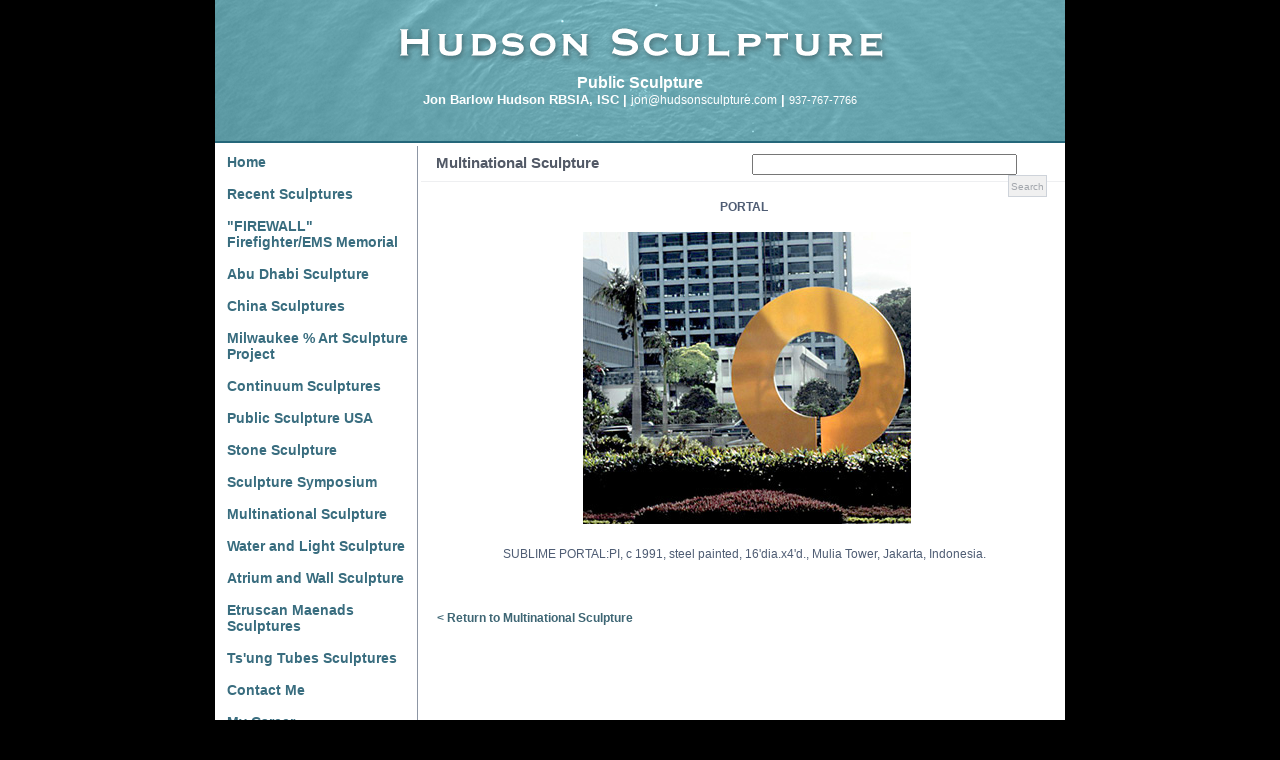

--- FILE ---
content_type: text/html
request_url: https://hudsonsculpture.art/multinational/multinational_sculpture_6.html
body_size: 2226
content:
<!DOCTYPE HTML PUBLIC "-//W3C//DTD HTML 4.01 Transitional//EN"
"http://www.w3.org/TR/html4/loose.dtd">
<html><!-- InstanceBegin template="/Templates/index.dwt" codeOutsideHTMLIsLocked="false" -->
<head>
<!-- InstanceBeginEditable name="doctitle" -->
<title>Jon Hudson Public Sculpture - Multinational Sculpture</title>
<!-- InstanceEndEditable -->
<meta http-equiv="Content-Type" content="text/html; charset=iso-8859-1">

<meta name="description" content="Jon Barlow Hudson creates sculpture for public, private and corporate environments world-wide.">

<meta name="keywords" content="public sculpture, large scale sculpture, international sculpture, contemporary sculpture, architectural scale, stone sculpture, stone sculptor, sculpture symposium, multinational sculpture, stone carving, interior sculptures, exterior sculptures, granite sculpture, marble sculpture, stainless steel sculpture, limestone sculpture, bronze, fiber optics sculpture, glass sculpture, sculpture installation, atrium, suspended installations, wall-mounted, fountains, Etruscan Maenads, Ts'ung Tubes, dundalk, national sculpture factory, world expo">

<link href="../style.css" rel="stylesheet" type="text/css">
<!-- InstanceBeginEditable name="head" --><!-- InstanceEndEditable -->
</head>

<body>
<div class="wrap">

		<div class="header">
		<p></p>
		  <a href="../index.html" title="Jon Hudson Public Sculpture"> <img src="../images/hudson_logo.gif" border="0" alt="Hudson Sculpture - Publick Sculpture"></a>
           <br>			
          <div class="contact"><span style="font-size:16px"><strong>Public Sculpture</strong></span> <br>
		  Jon Barlow Hudson RBSIA, ISC  		   | 
            <script language="JavaScript">document.write('<a href="mailto:jon' + '@' + 'hudsonsculpture.com">' + 'jon' + '@' + 'hudsonsculpture.com</a>');</script>
          | <span class="contactsm">937-767-7766</span>			</div>
  </div>
		
			<div class="container"> 
				<div class="navigation">
				<p><a href="../index.html" title="Hudson Public Sculpture">Home</a> </p> <p><a href="../recent/recent_projects.html" title="Hudson Sculpture - Recent Public Sculptures">Recent Sculptures</a></p> <p><a href="../current/fire_wall.html" title="Hudson  Public Sculpture - Current Sculpture Project">&quot;FIREWALL" Firefighter/EMS Memorial</a></p> <p><a href="../abu-dhabi/abu-dhabi-sculpture.html" title="Abu Dhabi Public Sculpture">Abu Dhabi Sculpture </a></p>  <p><a href="../china/china_sculptures.html" title="Hudson Sculpture - China Sculptures">China Sculptures</a></p>
			      <p><a href="../milwaukee/milwaukee_project.html" title="Hudson Sculpture - Milwaukee % Art Sculpture Project">Milwaukee % Art Sculpture Project </a></p>
			      <p><a href="../continuum/continuum.html" title="Hudson Sculpture - Continuum Public Sculptures">Continuum Sculptures</a></p>
			      <p><a href="../sculpture_usa/sculpture_usa.html" title="Hudson Sculpture - Public Sculpture USA">Public Sculpture USA </a></p>
			      <p><a href="../stone/stone_sculpture.html" title="Hudson Sculpture - Stone Sculpture - Large Scale Sculpture">Stone Sculpture</a></p>
			      <p><a href="../symposium/sculpture_symposium.html" title="Hudson Sculpture - Sculpture Symposium">Sculpture Symposium</a></p>
			      <p><a href="multinational_sculpture.html" title="Hudson Sculpture - Multinational Public Sculpture">Multinational Sculpture </a></p>
			      <p><a href="../water_light/water_light_sculpture.html" title="Hudson Sculpture - Water and Light Public Sculpture">Water and Light Sculpture </a></p>
			      <p><a href="../atrium_wall/atrium_and_wall_sculpture.html" title="Hudson Sculpture - Atrium and Wall Public Sculpture">Atrium and Wall Sculpture </a></p>
			      <p><a href="../etruscan/etruscan_maenads_sculpture.html" title="Hudson Sculpture - Etruscan Maenads Public Sculptures">Etruscan Maenads Sculptures</a></p>
			      <p><a href="../tsung_tubes/tsung_tubes.html" title="Hudson Sculpture - Ts'ung Tubes Public Sculptures">Ts'ung Tubes Sculptures</a></p> 
			      <p><a href="../contact.html" title="Hudson Sculpture - Contact">Contact Me</a></p>
			      <p><a href="../art_sculpture_career.html" title="Hudson Sculpture - Career">My Career</a></p>
			      <p><a href="../resume.html" title="Hudson Sculpture - Resume">Resume</a></p>
			      <p><a href="../exhibitions.html" title="Hudson Sculpture - Exhibitions">Exhibitions</a></p>
			      <p><a href="../major_projects.html" title="Hudson Sculpture - Major Projects">Major Projects</a></p>
			      <p><a href="../collections.html" title="Hudson Sculpture - Collections">Collections</a></p>
			      <p><a href="../links.html" title="Hudson Sculpture - Links">Links</a></p>
				  <p><a href="http://www.hudsonsculpture.com/map/" title="Interactive Map - Public Sculptures World Wide">Map</a></p>
			      
				</div>
			  <div class="content">           

						<div class="contentheader">
						<table width="100%"><tr><td width="51%"> 
						  <!-- InstanceBeginEditable name="Title" --><span class="contenttitle"><a href="multinational_sculpture.html"  title="Multinational Sculpture" >Multinational Sculpture</a></span><!-- InstanceEndEditable --></td>
						<td width="49%">
						  	<div class="searchbox"> <div class="search">
                            
<form action="http://www.google.com/cse" id="cse-search-box">
  <div>
    <input type="hidden" name="cx" value="005886594928665466709:mbbj9jmcijc" />
    <input type="hidden" name="ie" value="UTF-8" />
    <input type="text" name="q" size="31" />
    <input type="submit" name="sa" value="Search" />
  </div>
</form>
<script type="text/javascript" src="http://www.google.com/cse/brand?form=cse-search-box&lang=en"></script>

      
                            
                            
<!-- SiteSearch Google -->  </div></div> 	</td></tr></table>
						  
						</div>   <!-- Content Title -->

						<div style="clear:both; font-size:8px;">&nbsp;</div> 
						
						
						
						<!-- InstanceBeginEditable name="Main Content" -->
						<div align="center">
						  <p> <strong>PORTAL </strong> </p>
						  <p> <a href="multinational_sculpture_7.html" title="Multinational Sculpture" ><img src="images/multinational_sculpture_6.jpg" alt="Multinational Sculpture - PORTAL" width="328" height="292" border="0"></a></p>
						  <p> SUBLIME PORTAL:PI, c 1991, steel painted, 16'dia.x4'd., Mulia Tower, Jakarta, Indonesia.</p>
						</div>
						<p>&nbsp;</p>
						<p><a href="multinational_sculpture.html" title="Multinational Sculpture "><strong>< Return to Multinational Sculpture </strong></a></p>
						<!-- InstanceEndEditable -->
						<p>&nbsp;            </p>

</div><!-- container -->

			
  </div>     <!-- Content -->
  
  				<div class="footstone">&nbsp;  </div>
  					<div class="footer">
			  <p><strong><a href="../index.html">Home</a> | <a href="../contact.html">Contact</a> </strong></p>
			  <p>copyright 2008 Jon Hudson - Hudson Sculpture, LTD.  All rights reserved.    
			    <script language="JavaScript">document.write('<a href="mailto:jon' + '@' + 'hudsonsculpture.com">' + 'jon' + '@' + 'hudsonsculpture.com</a>');</script>
			  </p>
			  </div>
</div><!-- end wrap -->


</body>
<!-- InstanceEnd --></html>


--- FILE ---
content_type: text/css
request_url: https://hudsonsculpture.art/style.css
body_size: 1658
content:
body {
	margin: 0px auto;
	color:#000000; 
	font-family:Arial, Verdana, Sans-Serif; 
	font-size:10pt;
	background-color:/*#51595A*/ #000;
}


/*global styles*/
	a { font-family:Arial, Verdana, Sans-Serif; font-size:12px; color:#3E6674; text-decoration:none; }


img { padding:0; margin:0;border:0;}

blockquote { padding:0; margin:0px 0px 0px 50px;}



.topbox {margin:0 auto; padding:0; width:850px;font-size:12px;}


/*header*/

.header {
	margin: 0px auto;
	clear:both;
	width:850px;
	height:141px;
	text-align:center;
	font-size:10px;
	background-color:#fff;
	background-image:url(images/headerbg.gif); 
	background-repeat:no-repeat; background-position:bottom center;
	border-bottom:2px solid #25677A;
	}

.header p {padding:12px; margin:0;}

.contact {
	clear:both;
	margin-top: 15px;
	text-align:center;
	color:#fff;
	font-size:13px; font-weight:bold;
	line-height: 17px;
	}

.contactsm {
	color:#fff;
	font-size:11px; font-weight:normal;
	}

.contact a:link { color:#fff; font-size:12px; font-weight:normal;}
.contact a:visited { color:#fff; font-size:12px; font-weight:normal;}
.contact a:hover { color:#D6DBE1; font-size:12px; font-weight:normal;}


.wrap {
	clear:both;
	margin: 0px auto;
	width:850px;
	background:#fff;
	}


.container {
	clear:both;
	width:850px;
	margin: 3px auto;
	padding:0;
	}


/*NAVIGATION*/

.navigation { 
	float:left;
	width:190px;
	margin-bottom:10px;
	padding-left:12px;padding-top:0;
	/*color: #5F7F8A;*/
	color:#396D7F;
	font-size:13px;
	font-weight:bold;
	background:#fff;
	border-right: 1px solid #8D96A4;
	}


.navigation a:link { font-size:14px; color:#396D7F; font-weight:bold;}
.navigation a:visited { font-size:14px; color:#396D7F; font-weight:bold;}
.navigation a:hover { font-size:14px;color: #8CA3AB;font-weight:bold;}


.navigation p { 
	padding:8px 0; margin:0;
	}

.navspace { 
	padding-right:13px;
	padding-left:13px;
	}
.navspacehome { 
	padding-right:13px;
	}


.nav { 
	float:left;
	margin-top:1px;
	padding-top:1px;
	padding-left:3px;
	color: #155D8C;
	font-size:11px;
	background:#fff;
	}

/*Nav Map*/
.navigationmap { 
	clear:both;
	margin-bottom:10px;
	padding-left:15px;padding-top:0;
	color: #5F7F8A;
	font-size:13px;
	font-weight:bold;
	background:#fff;
	border-right: 1px solid #8D96A4;
	line-height:18px;
	text-align:center;
	}


.navigationmap a:link { font-size:13px; color: #5F7F8A; font-weight:bold;padding:5px;}
.navigationmap a:visited { font-size:13px; color: #5F7F8A; font-weight:bold;padding:5px;}
.navigationmap a:hover { font-size:13px;color: #8CA3AB;font-weight:bold;}


.navigationmap p { 
	padding:8px; margin:0;
	}

.navspacemap { 
	padding-right:13px;
	padding-left:13px;
	}
.navspacehomemap { 
	padding-right:13px;
	}


.navmap { 
	float:left;
	margin-top:1px;
	padding-top:1px;
	padding-left:3px;
	color: #155D8C;
	font-size:11px;
	background:#fff;
	}





.content { 
	float:right;
	width:644px;
	text-align:justify;
	color:#4F5D74;
	font-size:12px;
	background:#fff;
		}

.content a:link { 
	font-size:12px;
	color: #3E6674;
	}
.content a:visited { 
	font-size:12px;
	color: #3E6674;
	}
.content a:hover { 
	font-size:12px;
	color: #5286A8;
	}

.contentheader { 
	margin-top: 5px;
	width:644px;
	height:30px;
	font-size:15px;
	font-weight:bold;
	color: #525966;
	border-bottom: 1px solid #EEEFF1;
	}
.contenttitle { 
	float:left;
	margin-left:12px;margin-right:0px;margin-bottom:0px;
	padding:0px;
	font-size:15px;
	font-weight:bold;
	color: #525966;
	}

.contenttitle a:link { font-size:15px; font-weight:bold; color: #525966;}
.contenttitle a:visited { font-size:15px; font-weight:bold; color: #525966;}

.content p { 
	padding:7px 14px 7px 16px;
	line-height:18px;
	color:#4F5D74;
	margin:0;
	}
.content td {;vertical-align:top;}
.content img { 
	padding:2px 2px 7px 7px;
	}




/*content map*/
.contentmap { 
	clear:both;
	width:840px;
	text-align:justify;
	color:#4F5D74;
	font-size:12px;
	background:#fff;
		}

.contentmap a:link { 
	font-size:12px;
	color: #3E6674;
	}
.contentmap a:visited { 
	font-size:12px;
	color: #3E6674;
	}
.contentmap a:hover { 
	font-size:12px;
	color: #5286A8;
	}

.contentheadermap { 
	margin-top: 5px;
	width:840px;
	height:30px;
	font-size:15px;
	font-weight:bold;
	color: #525966;
	border-bottom: 1px solid #EEEFF1;
	}
.contenttitlemap { 
	float:left;
	margin-left:12px;margin-right:0px;margin-bottom:0px;
	padding:0px;
	font-size:15px;
	font-weight:bold;
	color: #525966;
	}

.contenttitlemap a:link { font-size:15px; font-weight:bold; color: #525966;}
.contenttitlemap a:visited { font-size:15px; font-weight:bold; color: #525966;}

.contentmap p { 
	padding:7px 14px 7px 16px;
	line-height:18px;
	color:#4F5D74;
	margin:0;
	}
.contentmap td {;vertical-align:top;}
.contentmap img { 
	padding:2px 2px 7px 7px;
	}








.box {margin:0 auto; padding:0;}
.box table {width:610px;align:center;}
.box td {width:305px;vertical-align:top;padding:5px;}

.contentsml { 
	text-align:justify;
	padding:7px;
	font-size:10px;
	margin:0;
	color:#5E6C76;
	}

.footstone {
	clear:both;
	margin-top:10px;
	width:850px;
	background-image:url(images/stonebg.gif); 
	background-repeat:repeat-x; background-position:bottom center;
	}

/*FOOTER*/

.footer { 
	clear:both;
	width:850px;
	margin:0 auto;
	text-align:center;
	height:60px;
	background-color:#548B9A;
	border-top: 2px solid #25677A;border-bottom:1px solid #397F90;
	font-size:10px;
	color: #D6DBE2;
	}

.footer a:link { color:#D6DBE2; font-family:Arial, Verdana, Sans-Serif; font-size:10px;font-weight:normal; text-decoration:none; }
.footer a:visited { color:#D6DBE2; font-family:Arial, Verdana, Sans-Serif; font-size:10px;font-weight:normal; text-decoration:none; }
  	

.footer p {padding:5px;margin:0; }



/*SEARCH*/

.searchbox { float:right;margin:0;padding-right:15px;}
.searchbox .cse .gsc-control-cse, .searchbox .gsc-control-cse {padding:0;border:none;background:none;}
.searchbox .gsc-wrapper{background:#fff;}

.search {
	margin:0;
	padding:0;
	}


form { margin: 0;}

.google_search {
	padding: 2px;
	font-size: 10px;
	border:1px solid #CED3DA;
	background-color:#fff;
	color: #4B6171;
	width:200px;
	margin:0;
	}
.go, .search input[type="submit"] {
    padding:2px;
    font-size: 10px;
    display: block;
	height:22px;
    margin-left: 4px;
    border: 1px solid #CED3DA;
    background-color: #F0F0F0;
    color: #A3A7AD;
    float: right;
	}
.google_radio {display:none; font-size:2px;}


.exhibition {padding:0px; margin:0;}
.exhibition p {line-height:24px; }

.links {padding:0px; margin:0;}
.links p {line-height:18px; padding:5px; margin:0;}


.sitemaptxt { padding:0; margin:0; text-decoration:underline;}
.indent { padding:0; margin:0; color:#88633A;}
.indent a:link {color:#88633A;}
.indent a:visited {color:#88633A;}
.indent a:hover {color:#AC9C8B;}


.sitemap { padding:0; margin:0; }
.sitemap p { 
	padding:4px 14px 4px 16px;
	color:#4F5D74;
	margin:0;
	}